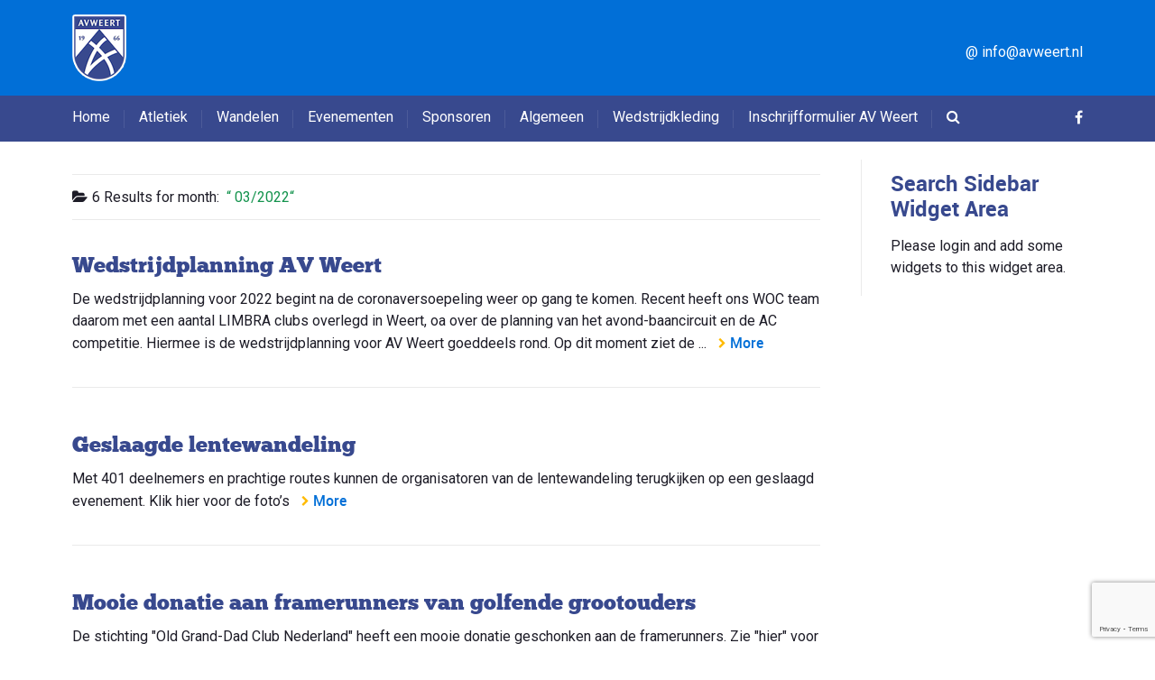

--- FILE ---
content_type: text/html; charset=utf-8
request_url: https://www.google.com/recaptcha/api2/anchor?ar=1&k=6LdLWBoiAAAAAAW1GnrQnkrdR4dX8GwTqOuSBu_z&co=aHR0cHM6Ly9hdndlZXJ0Lm5sOjQ0Mw..&hl=en&v=PoyoqOPhxBO7pBk68S4YbpHZ&size=invisible&anchor-ms=20000&execute-ms=30000&cb=iwmbw7x1daef
body_size: 48694
content:
<!DOCTYPE HTML><html dir="ltr" lang="en"><head><meta http-equiv="Content-Type" content="text/html; charset=UTF-8">
<meta http-equiv="X-UA-Compatible" content="IE=edge">
<title>reCAPTCHA</title>
<style type="text/css">
/* cyrillic-ext */
@font-face {
  font-family: 'Roboto';
  font-style: normal;
  font-weight: 400;
  font-stretch: 100%;
  src: url(//fonts.gstatic.com/s/roboto/v48/KFO7CnqEu92Fr1ME7kSn66aGLdTylUAMa3GUBHMdazTgWw.woff2) format('woff2');
  unicode-range: U+0460-052F, U+1C80-1C8A, U+20B4, U+2DE0-2DFF, U+A640-A69F, U+FE2E-FE2F;
}
/* cyrillic */
@font-face {
  font-family: 'Roboto';
  font-style: normal;
  font-weight: 400;
  font-stretch: 100%;
  src: url(//fonts.gstatic.com/s/roboto/v48/KFO7CnqEu92Fr1ME7kSn66aGLdTylUAMa3iUBHMdazTgWw.woff2) format('woff2');
  unicode-range: U+0301, U+0400-045F, U+0490-0491, U+04B0-04B1, U+2116;
}
/* greek-ext */
@font-face {
  font-family: 'Roboto';
  font-style: normal;
  font-weight: 400;
  font-stretch: 100%;
  src: url(//fonts.gstatic.com/s/roboto/v48/KFO7CnqEu92Fr1ME7kSn66aGLdTylUAMa3CUBHMdazTgWw.woff2) format('woff2');
  unicode-range: U+1F00-1FFF;
}
/* greek */
@font-face {
  font-family: 'Roboto';
  font-style: normal;
  font-weight: 400;
  font-stretch: 100%;
  src: url(//fonts.gstatic.com/s/roboto/v48/KFO7CnqEu92Fr1ME7kSn66aGLdTylUAMa3-UBHMdazTgWw.woff2) format('woff2');
  unicode-range: U+0370-0377, U+037A-037F, U+0384-038A, U+038C, U+038E-03A1, U+03A3-03FF;
}
/* math */
@font-face {
  font-family: 'Roboto';
  font-style: normal;
  font-weight: 400;
  font-stretch: 100%;
  src: url(//fonts.gstatic.com/s/roboto/v48/KFO7CnqEu92Fr1ME7kSn66aGLdTylUAMawCUBHMdazTgWw.woff2) format('woff2');
  unicode-range: U+0302-0303, U+0305, U+0307-0308, U+0310, U+0312, U+0315, U+031A, U+0326-0327, U+032C, U+032F-0330, U+0332-0333, U+0338, U+033A, U+0346, U+034D, U+0391-03A1, U+03A3-03A9, U+03B1-03C9, U+03D1, U+03D5-03D6, U+03F0-03F1, U+03F4-03F5, U+2016-2017, U+2034-2038, U+203C, U+2040, U+2043, U+2047, U+2050, U+2057, U+205F, U+2070-2071, U+2074-208E, U+2090-209C, U+20D0-20DC, U+20E1, U+20E5-20EF, U+2100-2112, U+2114-2115, U+2117-2121, U+2123-214F, U+2190, U+2192, U+2194-21AE, U+21B0-21E5, U+21F1-21F2, U+21F4-2211, U+2213-2214, U+2216-22FF, U+2308-230B, U+2310, U+2319, U+231C-2321, U+2336-237A, U+237C, U+2395, U+239B-23B7, U+23D0, U+23DC-23E1, U+2474-2475, U+25AF, U+25B3, U+25B7, U+25BD, U+25C1, U+25CA, U+25CC, U+25FB, U+266D-266F, U+27C0-27FF, U+2900-2AFF, U+2B0E-2B11, U+2B30-2B4C, U+2BFE, U+3030, U+FF5B, U+FF5D, U+1D400-1D7FF, U+1EE00-1EEFF;
}
/* symbols */
@font-face {
  font-family: 'Roboto';
  font-style: normal;
  font-weight: 400;
  font-stretch: 100%;
  src: url(//fonts.gstatic.com/s/roboto/v48/KFO7CnqEu92Fr1ME7kSn66aGLdTylUAMaxKUBHMdazTgWw.woff2) format('woff2');
  unicode-range: U+0001-000C, U+000E-001F, U+007F-009F, U+20DD-20E0, U+20E2-20E4, U+2150-218F, U+2190, U+2192, U+2194-2199, U+21AF, U+21E6-21F0, U+21F3, U+2218-2219, U+2299, U+22C4-22C6, U+2300-243F, U+2440-244A, U+2460-24FF, U+25A0-27BF, U+2800-28FF, U+2921-2922, U+2981, U+29BF, U+29EB, U+2B00-2BFF, U+4DC0-4DFF, U+FFF9-FFFB, U+10140-1018E, U+10190-1019C, U+101A0, U+101D0-101FD, U+102E0-102FB, U+10E60-10E7E, U+1D2C0-1D2D3, U+1D2E0-1D37F, U+1F000-1F0FF, U+1F100-1F1AD, U+1F1E6-1F1FF, U+1F30D-1F30F, U+1F315, U+1F31C, U+1F31E, U+1F320-1F32C, U+1F336, U+1F378, U+1F37D, U+1F382, U+1F393-1F39F, U+1F3A7-1F3A8, U+1F3AC-1F3AF, U+1F3C2, U+1F3C4-1F3C6, U+1F3CA-1F3CE, U+1F3D4-1F3E0, U+1F3ED, U+1F3F1-1F3F3, U+1F3F5-1F3F7, U+1F408, U+1F415, U+1F41F, U+1F426, U+1F43F, U+1F441-1F442, U+1F444, U+1F446-1F449, U+1F44C-1F44E, U+1F453, U+1F46A, U+1F47D, U+1F4A3, U+1F4B0, U+1F4B3, U+1F4B9, U+1F4BB, U+1F4BF, U+1F4C8-1F4CB, U+1F4D6, U+1F4DA, U+1F4DF, U+1F4E3-1F4E6, U+1F4EA-1F4ED, U+1F4F7, U+1F4F9-1F4FB, U+1F4FD-1F4FE, U+1F503, U+1F507-1F50B, U+1F50D, U+1F512-1F513, U+1F53E-1F54A, U+1F54F-1F5FA, U+1F610, U+1F650-1F67F, U+1F687, U+1F68D, U+1F691, U+1F694, U+1F698, U+1F6AD, U+1F6B2, U+1F6B9-1F6BA, U+1F6BC, U+1F6C6-1F6CF, U+1F6D3-1F6D7, U+1F6E0-1F6EA, U+1F6F0-1F6F3, U+1F6F7-1F6FC, U+1F700-1F7FF, U+1F800-1F80B, U+1F810-1F847, U+1F850-1F859, U+1F860-1F887, U+1F890-1F8AD, U+1F8B0-1F8BB, U+1F8C0-1F8C1, U+1F900-1F90B, U+1F93B, U+1F946, U+1F984, U+1F996, U+1F9E9, U+1FA00-1FA6F, U+1FA70-1FA7C, U+1FA80-1FA89, U+1FA8F-1FAC6, U+1FACE-1FADC, U+1FADF-1FAE9, U+1FAF0-1FAF8, U+1FB00-1FBFF;
}
/* vietnamese */
@font-face {
  font-family: 'Roboto';
  font-style: normal;
  font-weight: 400;
  font-stretch: 100%;
  src: url(//fonts.gstatic.com/s/roboto/v48/KFO7CnqEu92Fr1ME7kSn66aGLdTylUAMa3OUBHMdazTgWw.woff2) format('woff2');
  unicode-range: U+0102-0103, U+0110-0111, U+0128-0129, U+0168-0169, U+01A0-01A1, U+01AF-01B0, U+0300-0301, U+0303-0304, U+0308-0309, U+0323, U+0329, U+1EA0-1EF9, U+20AB;
}
/* latin-ext */
@font-face {
  font-family: 'Roboto';
  font-style: normal;
  font-weight: 400;
  font-stretch: 100%;
  src: url(//fonts.gstatic.com/s/roboto/v48/KFO7CnqEu92Fr1ME7kSn66aGLdTylUAMa3KUBHMdazTgWw.woff2) format('woff2');
  unicode-range: U+0100-02BA, U+02BD-02C5, U+02C7-02CC, U+02CE-02D7, U+02DD-02FF, U+0304, U+0308, U+0329, U+1D00-1DBF, U+1E00-1E9F, U+1EF2-1EFF, U+2020, U+20A0-20AB, U+20AD-20C0, U+2113, U+2C60-2C7F, U+A720-A7FF;
}
/* latin */
@font-face {
  font-family: 'Roboto';
  font-style: normal;
  font-weight: 400;
  font-stretch: 100%;
  src: url(//fonts.gstatic.com/s/roboto/v48/KFO7CnqEu92Fr1ME7kSn66aGLdTylUAMa3yUBHMdazQ.woff2) format('woff2');
  unicode-range: U+0000-00FF, U+0131, U+0152-0153, U+02BB-02BC, U+02C6, U+02DA, U+02DC, U+0304, U+0308, U+0329, U+2000-206F, U+20AC, U+2122, U+2191, U+2193, U+2212, U+2215, U+FEFF, U+FFFD;
}
/* cyrillic-ext */
@font-face {
  font-family: 'Roboto';
  font-style: normal;
  font-weight: 500;
  font-stretch: 100%;
  src: url(//fonts.gstatic.com/s/roboto/v48/KFO7CnqEu92Fr1ME7kSn66aGLdTylUAMa3GUBHMdazTgWw.woff2) format('woff2');
  unicode-range: U+0460-052F, U+1C80-1C8A, U+20B4, U+2DE0-2DFF, U+A640-A69F, U+FE2E-FE2F;
}
/* cyrillic */
@font-face {
  font-family: 'Roboto';
  font-style: normal;
  font-weight: 500;
  font-stretch: 100%;
  src: url(//fonts.gstatic.com/s/roboto/v48/KFO7CnqEu92Fr1ME7kSn66aGLdTylUAMa3iUBHMdazTgWw.woff2) format('woff2');
  unicode-range: U+0301, U+0400-045F, U+0490-0491, U+04B0-04B1, U+2116;
}
/* greek-ext */
@font-face {
  font-family: 'Roboto';
  font-style: normal;
  font-weight: 500;
  font-stretch: 100%;
  src: url(//fonts.gstatic.com/s/roboto/v48/KFO7CnqEu92Fr1ME7kSn66aGLdTylUAMa3CUBHMdazTgWw.woff2) format('woff2');
  unicode-range: U+1F00-1FFF;
}
/* greek */
@font-face {
  font-family: 'Roboto';
  font-style: normal;
  font-weight: 500;
  font-stretch: 100%;
  src: url(//fonts.gstatic.com/s/roboto/v48/KFO7CnqEu92Fr1ME7kSn66aGLdTylUAMa3-UBHMdazTgWw.woff2) format('woff2');
  unicode-range: U+0370-0377, U+037A-037F, U+0384-038A, U+038C, U+038E-03A1, U+03A3-03FF;
}
/* math */
@font-face {
  font-family: 'Roboto';
  font-style: normal;
  font-weight: 500;
  font-stretch: 100%;
  src: url(//fonts.gstatic.com/s/roboto/v48/KFO7CnqEu92Fr1ME7kSn66aGLdTylUAMawCUBHMdazTgWw.woff2) format('woff2');
  unicode-range: U+0302-0303, U+0305, U+0307-0308, U+0310, U+0312, U+0315, U+031A, U+0326-0327, U+032C, U+032F-0330, U+0332-0333, U+0338, U+033A, U+0346, U+034D, U+0391-03A1, U+03A3-03A9, U+03B1-03C9, U+03D1, U+03D5-03D6, U+03F0-03F1, U+03F4-03F5, U+2016-2017, U+2034-2038, U+203C, U+2040, U+2043, U+2047, U+2050, U+2057, U+205F, U+2070-2071, U+2074-208E, U+2090-209C, U+20D0-20DC, U+20E1, U+20E5-20EF, U+2100-2112, U+2114-2115, U+2117-2121, U+2123-214F, U+2190, U+2192, U+2194-21AE, U+21B0-21E5, U+21F1-21F2, U+21F4-2211, U+2213-2214, U+2216-22FF, U+2308-230B, U+2310, U+2319, U+231C-2321, U+2336-237A, U+237C, U+2395, U+239B-23B7, U+23D0, U+23DC-23E1, U+2474-2475, U+25AF, U+25B3, U+25B7, U+25BD, U+25C1, U+25CA, U+25CC, U+25FB, U+266D-266F, U+27C0-27FF, U+2900-2AFF, U+2B0E-2B11, U+2B30-2B4C, U+2BFE, U+3030, U+FF5B, U+FF5D, U+1D400-1D7FF, U+1EE00-1EEFF;
}
/* symbols */
@font-face {
  font-family: 'Roboto';
  font-style: normal;
  font-weight: 500;
  font-stretch: 100%;
  src: url(//fonts.gstatic.com/s/roboto/v48/KFO7CnqEu92Fr1ME7kSn66aGLdTylUAMaxKUBHMdazTgWw.woff2) format('woff2');
  unicode-range: U+0001-000C, U+000E-001F, U+007F-009F, U+20DD-20E0, U+20E2-20E4, U+2150-218F, U+2190, U+2192, U+2194-2199, U+21AF, U+21E6-21F0, U+21F3, U+2218-2219, U+2299, U+22C4-22C6, U+2300-243F, U+2440-244A, U+2460-24FF, U+25A0-27BF, U+2800-28FF, U+2921-2922, U+2981, U+29BF, U+29EB, U+2B00-2BFF, U+4DC0-4DFF, U+FFF9-FFFB, U+10140-1018E, U+10190-1019C, U+101A0, U+101D0-101FD, U+102E0-102FB, U+10E60-10E7E, U+1D2C0-1D2D3, U+1D2E0-1D37F, U+1F000-1F0FF, U+1F100-1F1AD, U+1F1E6-1F1FF, U+1F30D-1F30F, U+1F315, U+1F31C, U+1F31E, U+1F320-1F32C, U+1F336, U+1F378, U+1F37D, U+1F382, U+1F393-1F39F, U+1F3A7-1F3A8, U+1F3AC-1F3AF, U+1F3C2, U+1F3C4-1F3C6, U+1F3CA-1F3CE, U+1F3D4-1F3E0, U+1F3ED, U+1F3F1-1F3F3, U+1F3F5-1F3F7, U+1F408, U+1F415, U+1F41F, U+1F426, U+1F43F, U+1F441-1F442, U+1F444, U+1F446-1F449, U+1F44C-1F44E, U+1F453, U+1F46A, U+1F47D, U+1F4A3, U+1F4B0, U+1F4B3, U+1F4B9, U+1F4BB, U+1F4BF, U+1F4C8-1F4CB, U+1F4D6, U+1F4DA, U+1F4DF, U+1F4E3-1F4E6, U+1F4EA-1F4ED, U+1F4F7, U+1F4F9-1F4FB, U+1F4FD-1F4FE, U+1F503, U+1F507-1F50B, U+1F50D, U+1F512-1F513, U+1F53E-1F54A, U+1F54F-1F5FA, U+1F610, U+1F650-1F67F, U+1F687, U+1F68D, U+1F691, U+1F694, U+1F698, U+1F6AD, U+1F6B2, U+1F6B9-1F6BA, U+1F6BC, U+1F6C6-1F6CF, U+1F6D3-1F6D7, U+1F6E0-1F6EA, U+1F6F0-1F6F3, U+1F6F7-1F6FC, U+1F700-1F7FF, U+1F800-1F80B, U+1F810-1F847, U+1F850-1F859, U+1F860-1F887, U+1F890-1F8AD, U+1F8B0-1F8BB, U+1F8C0-1F8C1, U+1F900-1F90B, U+1F93B, U+1F946, U+1F984, U+1F996, U+1F9E9, U+1FA00-1FA6F, U+1FA70-1FA7C, U+1FA80-1FA89, U+1FA8F-1FAC6, U+1FACE-1FADC, U+1FADF-1FAE9, U+1FAF0-1FAF8, U+1FB00-1FBFF;
}
/* vietnamese */
@font-face {
  font-family: 'Roboto';
  font-style: normal;
  font-weight: 500;
  font-stretch: 100%;
  src: url(//fonts.gstatic.com/s/roboto/v48/KFO7CnqEu92Fr1ME7kSn66aGLdTylUAMa3OUBHMdazTgWw.woff2) format('woff2');
  unicode-range: U+0102-0103, U+0110-0111, U+0128-0129, U+0168-0169, U+01A0-01A1, U+01AF-01B0, U+0300-0301, U+0303-0304, U+0308-0309, U+0323, U+0329, U+1EA0-1EF9, U+20AB;
}
/* latin-ext */
@font-face {
  font-family: 'Roboto';
  font-style: normal;
  font-weight: 500;
  font-stretch: 100%;
  src: url(//fonts.gstatic.com/s/roboto/v48/KFO7CnqEu92Fr1ME7kSn66aGLdTylUAMa3KUBHMdazTgWw.woff2) format('woff2');
  unicode-range: U+0100-02BA, U+02BD-02C5, U+02C7-02CC, U+02CE-02D7, U+02DD-02FF, U+0304, U+0308, U+0329, U+1D00-1DBF, U+1E00-1E9F, U+1EF2-1EFF, U+2020, U+20A0-20AB, U+20AD-20C0, U+2113, U+2C60-2C7F, U+A720-A7FF;
}
/* latin */
@font-face {
  font-family: 'Roboto';
  font-style: normal;
  font-weight: 500;
  font-stretch: 100%;
  src: url(//fonts.gstatic.com/s/roboto/v48/KFO7CnqEu92Fr1ME7kSn66aGLdTylUAMa3yUBHMdazQ.woff2) format('woff2');
  unicode-range: U+0000-00FF, U+0131, U+0152-0153, U+02BB-02BC, U+02C6, U+02DA, U+02DC, U+0304, U+0308, U+0329, U+2000-206F, U+20AC, U+2122, U+2191, U+2193, U+2212, U+2215, U+FEFF, U+FFFD;
}
/* cyrillic-ext */
@font-face {
  font-family: 'Roboto';
  font-style: normal;
  font-weight: 900;
  font-stretch: 100%;
  src: url(//fonts.gstatic.com/s/roboto/v48/KFO7CnqEu92Fr1ME7kSn66aGLdTylUAMa3GUBHMdazTgWw.woff2) format('woff2');
  unicode-range: U+0460-052F, U+1C80-1C8A, U+20B4, U+2DE0-2DFF, U+A640-A69F, U+FE2E-FE2F;
}
/* cyrillic */
@font-face {
  font-family: 'Roboto';
  font-style: normal;
  font-weight: 900;
  font-stretch: 100%;
  src: url(//fonts.gstatic.com/s/roboto/v48/KFO7CnqEu92Fr1ME7kSn66aGLdTylUAMa3iUBHMdazTgWw.woff2) format('woff2');
  unicode-range: U+0301, U+0400-045F, U+0490-0491, U+04B0-04B1, U+2116;
}
/* greek-ext */
@font-face {
  font-family: 'Roboto';
  font-style: normal;
  font-weight: 900;
  font-stretch: 100%;
  src: url(//fonts.gstatic.com/s/roboto/v48/KFO7CnqEu92Fr1ME7kSn66aGLdTylUAMa3CUBHMdazTgWw.woff2) format('woff2');
  unicode-range: U+1F00-1FFF;
}
/* greek */
@font-face {
  font-family: 'Roboto';
  font-style: normal;
  font-weight: 900;
  font-stretch: 100%;
  src: url(//fonts.gstatic.com/s/roboto/v48/KFO7CnqEu92Fr1ME7kSn66aGLdTylUAMa3-UBHMdazTgWw.woff2) format('woff2');
  unicode-range: U+0370-0377, U+037A-037F, U+0384-038A, U+038C, U+038E-03A1, U+03A3-03FF;
}
/* math */
@font-face {
  font-family: 'Roboto';
  font-style: normal;
  font-weight: 900;
  font-stretch: 100%;
  src: url(//fonts.gstatic.com/s/roboto/v48/KFO7CnqEu92Fr1ME7kSn66aGLdTylUAMawCUBHMdazTgWw.woff2) format('woff2');
  unicode-range: U+0302-0303, U+0305, U+0307-0308, U+0310, U+0312, U+0315, U+031A, U+0326-0327, U+032C, U+032F-0330, U+0332-0333, U+0338, U+033A, U+0346, U+034D, U+0391-03A1, U+03A3-03A9, U+03B1-03C9, U+03D1, U+03D5-03D6, U+03F0-03F1, U+03F4-03F5, U+2016-2017, U+2034-2038, U+203C, U+2040, U+2043, U+2047, U+2050, U+2057, U+205F, U+2070-2071, U+2074-208E, U+2090-209C, U+20D0-20DC, U+20E1, U+20E5-20EF, U+2100-2112, U+2114-2115, U+2117-2121, U+2123-214F, U+2190, U+2192, U+2194-21AE, U+21B0-21E5, U+21F1-21F2, U+21F4-2211, U+2213-2214, U+2216-22FF, U+2308-230B, U+2310, U+2319, U+231C-2321, U+2336-237A, U+237C, U+2395, U+239B-23B7, U+23D0, U+23DC-23E1, U+2474-2475, U+25AF, U+25B3, U+25B7, U+25BD, U+25C1, U+25CA, U+25CC, U+25FB, U+266D-266F, U+27C0-27FF, U+2900-2AFF, U+2B0E-2B11, U+2B30-2B4C, U+2BFE, U+3030, U+FF5B, U+FF5D, U+1D400-1D7FF, U+1EE00-1EEFF;
}
/* symbols */
@font-face {
  font-family: 'Roboto';
  font-style: normal;
  font-weight: 900;
  font-stretch: 100%;
  src: url(//fonts.gstatic.com/s/roboto/v48/KFO7CnqEu92Fr1ME7kSn66aGLdTylUAMaxKUBHMdazTgWw.woff2) format('woff2');
  unicode-range: U+0001-000C, U+000E-001F, U+007F-009F, U+20DD-20E0, U+20E2-20E4, U+2150-218F, U+2190, U+2192, U+2194-2199, U+21AF, U+21E6-21F0, U+21F3, U+2218-2219, U+2299, U+22C4-22C6, U+2300-243F, U+2440-244A, U+2460-24FF, U+25A0-27BF, U+2800-28FF, U+2921-2922, U+2981, U+29BF, U+29EB, U+2B00-2BFF, U+4DC0-4DFF, U+FFF9-FFFB, U+10140-1018E, U+10190-1019C, U+101A0, U+101D0-101FD, U+102E0-102FB, U+10E60-10E7E, U+1D2C0-1D2D3, U+1D2E0-1D37F, U+1F000-1F0FF, U+1F100-1F1AD, U+1F1E6-1F1FF, U+1F30D-1F30F, U+1F315, U+1F31C, U+1F31E, U+1F320-1F32C, U+1F336, U+1F378, U+1F37D, U+1F382, U+1F393-1F39F, U+1F3A7-1F3A8, U+1F3AC-1F3AF, U+1F3C2, U+1F3C4-1F3C6, U+1F3CA-1F3CE, U+1F3D4-1F3E0, U+1F3ED, U+1F3F1-1F3F3, U+1F3F5-1F3F7, U+1F408, U+1F415, U+1F41F, U+1F426, U+1F43F, U+1F441-1F442, U+1F444, U+1F446-1F449, U+1F44C-1F44E, U+1F453, U+1F46A, U+1F47D, U+1F4A3, U+1F4B0, U+1F4B3, U+1F4B9, U+1F4BB, U+1F4BF, U+1F4C8-1F4CB, U+1F4D6, U+1F4DA, U+1F4DF, U+1F4E3-1F4E6, U+1F4EA-1F4ED, U+1F4F7, U+1F4F9-1F4FB, U+1F4FD-1F4FE, U+1F503, U+1F507-1F50B, U+1F50D, U+1F512-1F513, U+1F53E-1F54A, U+1F54F-1F5FA, U+1F610, U+1F650-1F67F, U+1F687, U+1F68D, U+1F691, U+1F694, U+1F698, U+1F6AD, U+1F6B2, U+1F6B9-1F6BA, U+1F6BC, U+1F6C6-1F6CF, U+1F6D3-1F6D7, U+1F6E0-1F6EA, U+1F6F0-1F6F3, U+1F6F7-1F6FC, U+1F700-1F7FF, U+1F800-1F80B, U+1F810-1F847, U+1F850-1F859, U+1F860-1F887, U+1F890-1F8AD, U+1F8B0-1F8BB, U+1F8C0-1F8C1, U+1F900-1F90B, U+1F93B, U+1F946, U+1F984, U+1F996, U+1F9E9, U+1FA00-1FA6F, U+1FA70-1FA7C, U+1FA80-1FA89, U+1FA8F-1FAC6, U+1FACE-1FADC, U+1FADF-1FAE9, U+1FAF0-1FAF8, U+1FB00-1FBFF;
}
/* vietnamese */
@font-face {
  font-family: 'Roboto';
  font-style: normal;
  font-weight: 900;
  font-stretch: 100%;
  src: url(//fonts.gstatic.com/s/roboto/v48/KFO7CnqEu92Fr1ME7kSn66aGLdTylUAMa3OUBHMdazTgWw.woff2) format('woff2');
  unicode-range: U+0102-0103, U+0110-0111, U+0128-0129, U+0168-0169, U+01A0-01A1, U+01AF-01B0, U+0300-0301, U+0303-0304, U+0308-0309, U+0323, U+0329, U+1EA0-1EF9, U+20AB;
}
/* latin-ext */
@font-face {
  font-family: 'Roboto';
  font-style: normal;
  font-weight: 900;
  font-stretch: 100%;
  src: url(//fonts.gstatic.com/s/roboto/v48/KFO7CnqEu92Fr1ME7kSn66aGLdTylUAMa3KUBHMdazTgWw.woff2) format('woff2');
  unicode-range: U+0100-02BA, U+02BD-02C5, U+02C7-02CC, U+02CE-02D7, U+02DD-02FF, U+0304, U+0308, U+0329, U+1D00-1DBF, U+1E00-1E9F, U+1EF2-1EFF, U+2020, U+20A0-20AB, U+20AD-20C0, U+2113, U+2C60-2C7F, U+A720-A7FF;
}
/* latin */
@font-face {
  font-family: 'Roboto';
  font-style: normal;
  font-weight: 900;
  font-stretch: 100%;
  src: url(//fonts.gstatic.com/s/roboto/v48/KFO7CnqEu92Fr1ME7kSn66aGLdTylUAMa3yUBHMdazQ.woff2) format('woff2');
  unicode-range: U+0000-00FF, U+0131, U+0152-0153, U+02BB-02BC, U+02C6, U+02DA, U+02DC, U+0304, U+0308, U+0329, U+2000-206F, U+20AC, U+2122, U+2191, U+2193, U+2212, U+2215, U+FEFF, U+FFFD;
}

</style>
<link rel="stylesheet" type="text/css" href="https://www.gstatic.com/recaptcha/releases/PoyoqOPhxBO7pBk68S4YbpHZ/styles__ltr.css">
<script nonce="onPBYWxHrTi03Wzs8zmI4g" type="text/javascript">window['__recaptcha_api'] = 'https://www.google.com/recaptcha/api2/';</script>
<script type="text/javascript" src="https://www.gstatic.com/recaptcha/releases/PoyoqOPhxBO7pBk68S4YbpHZ/recaptcha__en.js" nonce="onPBYWxHrTi03Wzs8zmI4g">
      
    </script></head>
<body><div id="rc-anchor-alert" class="rc-anchor-alert"></div>
<input type="hidden" id="recaptcha-token" value="[base64]">
<script type="text/javascript" nonce="onPBYWxHrTi03Wzs8zmI4g">
      recaptcha.anchor.Main.init("[\x22ainput\x22,[\x22bgdata\x22,\x22\x22,\[base64]/[base64]/[base64]/[base64]/[base64]/[base64]/[base64]/[base64]/[base64]/[base64]\\u003d\x22,\[base64]\\u003d\x22,\[base64]/wqtMw4JBMRkuw6/Dm8KEUjPDhSguwq/[base64]/Dl8KlBsKqwq95w7pBw7PCkULCvUsDMTDDjsKedcKUw6Quw5vDo1TDg1caw6bCvHDCscOUOFI9MhJKZUbDk3FCwrDDl2XDvcOaw6rDpDfDsMOmasKAwoDCmcOFGcOsNTPDvgAydcOIQlzDp8ObXcKcH8K+w5HCnMKZwqEewoTCrG/Coix5RWVcfXTDj1nDrcOfc8OQw6/CscKUwqXChMOnwptrWVA/[base64]/DrmgPw67CgMOXw50pwp3DqsOFbloNw5FEwqVfT8KlOnTCr3nDqsKxQlFSEW/DnMKncC3CimsTw7wdw7oVFzUvMEHCqsK5cELCicKlR8KMUcOlwqZeTcKeX1Idw5HDoUzDuhwOw58BVQhtw7VzwojDrVHDiT8yIFV7w4HDn8KTw6ErwokmP8KCwpc/wpzCrMOCw6vDlibDpsOYw6bCr3YSOjXCo8OCw7dmcsOrw6xOw73CoSR7w5FNQ1xLKMOLwoRVwpDCt8Kuw4R+f8K2N8OLecKXBmxPw70Jw5/CnMOjw5/CsU7Chnh4aFEmw5rCnTgHw79bKMKvwrB+dMOsKRdnTEAlYcKEwrrChBILOMKZwqxtWsOeDcKkwpDDk1w8w4/CvsKXwo1ww50mccOXwpzCriDCncKZwqjDrsOOUsKWUDfDiSjCgCPDhcKhwqXCs8Oxw79iwrs+w4PDpVDCtMO/woLCm17DrcKYO04EwqMLw4phbcKpwrYvRsKKw6TDgRDDjHfDsgw5w4NNwqrDvRrDn8Kfb8OawpbCr8KWw6UsNgTDgjNcwp96wqsGw51Bw4xKCsKWNRrCtcO/w6nClcKMY05xwpVrWzt8w4PDiGzCnCIeaMO5DHHDgHPDocK6wp7DhzgKwp7CosKEw4cSWcKUwonDuzjDnnrDkxgRwoTDijPDu3cgWsOOOMKOwr/[base64]/[base64]/CucKUVcK2w7Bqw4XCljxiwq4nK2fDjQtMw4IKHC5DQl7CisK/wrjDhMOWfjNqwpfCqFQce8OCBld8w4l1wpHCnU7DpnHDo0/DocOHwpk8wqpXwoXCt8K9XMOJej7CncKbwqkdw6FHw7lXwroVw4Qxwrtpw5o+cltYw6IgBmgTAwzCr2IXw4jDlsK5w5HCucKfScO6bMOQw65Dwqh4cGDDljxIby8dw5XDjhcywr/[base64]/CuwHDoMKsw7jCpBkBS8KHdmM7YcOQY8OIwrHCncOlwp0mw4jCpMOLfWnDpGFuwq7DqlRWUcK2wrlYwozCig3CqHJgXwgSw4PDgcOtw7lmwpU1w7/DusKaImzDssK2wrITwoMJPcO7VSDCncOVwprDt8O3wo7Dr0YMw5PDvzcVwpYsdCrCisO+LQNiVgwpE8O+ZsOEKHROMcKYw6rDmUNUwo0KNWXDr0Zww47CrmbDm8KoMTphw67ChVdswqDDoCdte1/DpBPChxbClMOQwqbDqcO7SGPDrCvDvMOADxtdw4/[base64]/DqMKow5URJ8K9w5PCnWjDj8OPFVvDrMOrwph/aTFxTsK1IXM9w6t3Q8OUwrbCjsKmA8KUw5DDgsK3wrfCjxN1w5VywpgDw7TDusO7XUvCiVbCo8KKVjwWwqZ6wohjFMKtWhwjw4HChcObwqQqN1srZcKnbcKYVMK/YRI7w7Rqw5F5T8OwWMOWIsOMT8O7w6t1w6/Cs8K8w6XCsks9MsOJw54lw53CtMKXwo0VwopNcHdld8Oww640w5wPVQrDkGDDrMOnGjfDkcOUwprChTvDogBJeCsuAFXCiWPCtcOyWR9Gw67DlsK/[base64]/[base64]/wojDp3bCpUJoBCJxajdew4RxD8Oewol6wojDhysPIHrCq1sLw6c7wqdiw6bDuRvCgn0+w5PCtnZhwqvDtR/Du3NqwoJew50iw6BJWG/CtcKFIMOgwoTClcOIwoMFwoFINSEGdx5WdmnCtQEmd8O8w7bCtg98EBTDhXEQHcOvw7zDssKKZcORw6hNw7UmwoLCgh9nwpdHJxw2fiZMOcOiCsOPw7BZwqbDscK6wpdQDcK5wp1ADsOrwpErOCs/wolhw7PCgcO5LcOmwprCo8O7w4bCu8OReF0IKjjCkxVZNsKXwrrDpirDrwLDshrCqMOTwqtwEgLDrmrDlMKwaMOcw60jw6oNwqbClsOGwop1aDvCjghfcD8bwojCisOiV8OqwpXCqgVcwqsIQxzDl8OkAsK+MMKoOcK7w7fChGF5w4/CisKWw6lhwqLCqR7DqMKYKsOew6lowpDCvzHCmRRde03DgMK3w5dmdm3CgH/[base64]/Dg8KzDE3DucKKw7TCmkXDhcKXwrEpKMOQw6VaeQTDnsKLwoHDmhPCvgDDvsOKCFfCk8O+ZiXDqcK5w4sQwpHChyVAwqXCpF7DvTfDnsORw77Dj2cjw6TCu8KuwoLDtEnClMKdw43DgsO7d8KzeSNEHcOjaFVHPHJ4w5xzw6jDtx3DjGTDo8KIJTrDtknCtcOmJ8KBwo/CmsOyw7EKw5jDp1HCim0/UX47w5TDoiXDp8OJw7zCm8KOUMOQw7cDOgBpwromB3V/DiUJOsO+ITPDtcK8QDUvwq84w77DhcKxc8KybzbCkBZUw6cOClrDr3s1dMO/woXDomvCnHpBesO2Lw5fw5PCkFIGw6lpV8KywobDnMOhLMOmwp/CknzCoTN8w4l6woLDusKrwrBlF8KBw5bDk8KSw581JcKIDsO4LQPDpD7Cq8Kewq9CY8OvGMKVw4UoE8KGw7/[base64]/w79Kwq5UI8KSWcKrTk96w5gQw6TCtsKnZSnDusKIwrnDpnd8A8ObeDAdJMKIHzrClMO1VcKBY8K5c1fChiLCl8K9Zg4xSApSwrMydCtqw7bCnC7CnDHDkw/CnwR0JMO7HW0jw6NzwojDuMKvw4jDnsKqcD9Uwq7DsStUw7Mlezt/Rj/[base64]/[base64]/Ct8OeTsO5eEnDmFYfWRt6VsOYY8OYwpMHFsKPwrLCngBDw6vCoMObwqHDj8KOwqfCkMORbcKXfcOUw6d1AcKsw4tULsOvw5bCpcKPfMOJwpIuFcK1wow+wpHCi8KSVMOTJ1vCsSELZMKAw6sqwr0xw5NAw792wo/DnSpVesKEGMOPwqErwojDkMOzMcKSTQLDpcKPwpbCusKxwr4wBMKGw6nDhTwoHcKlwpYJSWZkXMOew5VuGhF0wr0kwp8pwqnDvMKswo9Lw4l9w5zCuC5Od8O/w7HDjMKAw4DDiVfCh8KFJhcvw5UwacKkw4l9PQrCikPCoHQywrvDoHrDolPCjsKbcsO4w6JXwqDCgwrDo03DtsO/FwDDosKzbcKEw6/CmXVpeynCuMO2bUPDvUtjw73CocKPcmHDisOiwrsQwo4pD8K+DMKDenTCoFDDmj4Xw7lyfjPCiMKUw5DCucOHw7zCh8Kdw69ywqlqwqrCtsKwwpPCq8OxwoYOw7nCmgjCjUZ4w5DDksKPwqLDgsOtwq/Do8KpBU/ClsKwdWM7NcKmBcO4BE/CisKyw6oFw7fCn8ORwrfDuhRGDMKjH8K4wpTCg8KnKTHCkBZew4nDl8KzwqnDjcKiwpYgw7sgwp/DgsOAw4DCkMKCPMKHaxLDtsKfK8KiU33DmcKSDHjCtsOGYUjCncKzbMOIUMOMwrQuw6kSw7lJw6bDrzvCvMOES8Ksw5/[base64]/DgGFYw4xWwpbCrinCj8Kxw4w1V20HC8OBw5nCmsO0wrXDu8OIwoHDpWkpd8OMw5xSw7XCs8KMF0NQwonDqWgyR8K9w7/CvcOfEsO+wrcWMMOTDMO1XGpTw5JXKcOaw6HDmg7CisOAejoldCQWw5nCpTxvw7DDrwBeccKQwo1YFcO7w5TDqA/DjMOiwqrDqEl8KDLDicKBO0PClkRyDwLDqcOhwqPDj8Otwq3CjBXCusK1NwLDo8K6w4k2w5XDq0hRw6k4QMKdRsK1wpbDmsKCZx5Aw5PDmFUUWiAhZcOYw4EQdsODwqbDmk/CniwvccO0QETCj8OdwqnCtcKBwr/DuBhCQTxxcAc9RcKjw6phH1zDrMKNE8KiWDnCjCDCkjrCj8Onw4HCpDXDrMK5wpbChsObPcOSF8OBMGnCiW4ubcKjwpPDl8KswoTDpMKWw790wpNQw57DjcK0esK/wrnCpmXCusKoeEnDncOUwrA3PwbCrsKKHcOzDcKzw7jCp8K9QhXCpFzCmsKDw5YDwrpBw5BnVGp4Ozttw4DCiQDDny1fZW9gw4kzfyg/PcK/[base64]/DkDQkwpBQHcKjwqk3w4RqC8OyZWfCrQ5DYsKAwpfCjMOLwqnCi8Olw7FAUhrCqsOqwprDgR5hfMKEw4hjQsOHw4MXeMOXw4TDuTNCw5hzwqjCqi8DU8ONwrPDi8OWc8KQwpDDusKhcsO4wrbCujR1d08BFArDvMOpwq1HMMO/Az9qw6rDrU7DuArCvX0UbMKTw4sdA8Krwo8MwrDDo8O/Bz/Dp8KyWDjCnW/[base64]/DtnHCqStPJg3Cu8OjwqwPRipxw7bCiFgbwo/Ct8KwasOywp4TwoFUwrpTwrNxwqbDmw3CnmXDlh3DgjTCsQldIcOBBcKvcETDiAHDsAU+D8KZwqXCgMKOw40UdsONW8OOwp3CkMKbLnPDmMOswpYVwr9tw7DCvMKybWbDmMOiTcKrw7zCksOOw7kow6M9WnfDksK4U27Cqi/CoUYZZGRIXcOJwrbCogtna07DvcKlUsKIAMOxSwgedxluNB7Dk2zDr8Kqwo/Ci8Krw6U4w4vDkQbDujHCsy/[base64]/LGhuwp3ChcKQwo9+w5pHw7HDvMKGwqMKw5U8wpvCkCXCpGHDncKfwrXDkmLCo0LCj8KGwoZ2wr8dw4NKNcOIwqDDggQiYMKGw7E2SMO4ZMOLa8Kocg8sFMKoDcOaM20hDFlpw4N2w6fDqWt9QcKkHF8Bwo0qG2PCpRvDsMOCwqYpwo3Ck8KtwpjDnm/Dh0Z/[base64]/[base64]/DisKowpd3E8KGw7cLc2DDriRbEE1dwqTCjMKdSXwCw7/Dt8Kuw4fCr8OTI8Kww4/DmcOnw6hmw53Cs8Oww6IIwqjCqMO3w4TCgz5Xw43DqEvDl8KONk7CuwHDhjHClTxELsKCPFXDuQ9gw5lzw4Z9wpTDsX8dwpl7wrjDhMKJw6QbwoLDr8KVAzZrLMKJd8OYOsKvwrjChBDCmwXCmi01wpXCsAjDtkwVUMKpw7jCocKDw47CqMObw4nCgcOZasKLw7TDgQ/CsA7DnMKLRMKxJMOTIBJlwqXDr0/DgMKJM8O7bcKOYR0EQ8O2asOKeU3DsSpCXMKYw4TDtsO+w5HCnnRGw456w6wHw79YwrPDjxLDhitLw7fClB/CjcOSIhAGw6ECw6Q/[base64]/FsOcwqYfG2dfVzNuw4xKwqZxKmZ3UMKswoF9wqUoTVVKCBJ8MhvClcO3IHsBwp/CqsK1DcKAGwfCnCXCtEksVQTCu8KZRMKjDcOHwq/DtR3DqChvw5bDkQXDo8Kkw6kcdcOcw61qwp83wpnDgMOvw6nDkMOFM8KyACE/RMK/LWtYYcKXw5TCiQLClcO7w6LDjcO7EmfChhQ2T8OEOwjCscOeFMOXa0bCvMOte8OYPsK6wqHDhCsNw5kTwrXDt8O8w5ZdRgfDusOXw4krUTR0w5hNMcOMPU7Dn8O8S0BDw47Cp04wMsOcZkfDqMOWwo/CtRzCrXLCgsOWw5LChWYiZcK3LGDCv0zDuMKaw5J6wpnCuMOcwqovMWrDpipAw70GPsOHN1Jpe8Oowr1YYcOZwofDkMO2K2bCgMKpw6HCuDjDhcOCw6TDisK1wo1pwo1/SxlNw6/Cpldzc8K7w5PCtsKxScO/w6nDjcKuw5V1T059F8KlNMOEwoATP8KXH8OJC8Kpw7PDn3TCvVjDt8K5wo/CnsK7woNyVMO3wonDsWgDBRLCjiU7w54WwoU6wp7CrVPCs8Oqw6/Dl3tuwo7Dv8OfGCfCs8Otw5xJwrTCtQZ9w5RnwpkCw7V1w6HDrcO2SsOjwqQfwrFiMcOuLMOjUBrCp3nDscOzcsKue8KxwpJww4JvEsO8w6omwo8Ow4k2BsODw7rCuMO5BAsAw701wo7Dq8O2BsO/wqLCuMK1wp9DwoHDisKBw6/DrMO6CQYEw7dQw6UDABNCw7txN8OTIMOSw5pywo93wrzCs8KLw7wDBcKSwrPCnsOJOVjDkcOoSHVkw5pcBm/Cj8OtFcOTwofDl8KBw6bDhwgpw6HCvcKPwqQ3w4TCoHzCp8Ojwo/DkcOZwoFNHSvCvjNBTsOOA8OtesKsFsOMbMONw4F4VwPDmcK8UsOVATJHDcOMw6ANw4LCscKDwr4/[base64]/CSN+w7pwE3oUwq/Dkj/Ci8KYGsKQT3MEe8ORwp/CkgTCmsKnZsKgwoLCgX/[base64]/Cr0rClT8Bw4nDssODWg4zVGXCmQsaKVLDjsObakHDiwrDl1/Cg3ITw6BjXzHCj8OZGcKCw5LClMK4w5XCl0ciK8KqXGHDr8KgwqjCki7CmwbCh8O/YcOiSMKAw7sHwpfCtx1mA3djw5RYwpJzKDd/fl4jw4wSw6pjw53DgnoTC2zDmsKIw6RIwoodw4nCuMKLwpDDi8K6csOXUCF6w6lfwr0Nw44Hw54hwqPDsCPChkzClMOSw7E2HWRFworDlMKVS8Ojal84woAdOSFSTcOEeTweR8OnAcOsw5LDj8KoX2zDlMO/[base64]/[base64]/CuzZQwqTDj1XCkMOmworCoXxnbcKnW8KDw69xVsKYw70YT8K3wonCp0ddTyYbIHDDqEJPw5NDRWIDKTwcw4t2woXDoRhHH8OsUi7DgR/[base64]/Cry3Ci0HCpD3Ch2jDuGBqw5YtIcO0bFgJw5vDgQN6TmbCnV52wobCkHPDqsKTw6jCogIvw4nCoCYzwr/CucKqwqjDnsKuOEXCncKyKhIdwoQMwol6wqbDrWTCnS/Cg113WsKDw7wWcMKRwoJqVQjDgsOAbx1WC8Ocw7fDqwLCsRkpIVlOw6DCmsO8YMOGw6VIwoNHwpsAw5o8ccK/wrDDmMOTNWXDjsKlwoHCosOLGXHCkMK7wo/ClE/DvGXDjMObZRY6SsK5w61ew7PDvFfCgsObN8KtDBXDsHfCncO1JcKGd2wTw401SMOnwqgABcO9Dh0xwqXCnsKXw6YDwqg7N13Do1M7wr/DgMKbwrXDlcKNwrdtFTzCr8OeCHENworDhcKYAREVLMOGw4zCvRXDg8ODYkEuwozClsKHE8OrS0XCosOcw6bDtMK5wq/Di19+w7M8ZUlVw5lFD2w0KyDDqcOjDz7Ct0XCoxTDvsKaGhTCvsKaNB7Col3CuX9gAsOFwoHCj07Dig0PD1/CszrDk8Kqw6AhBBYbdMOEUMKVw5HCgcOIPFHDvRTDhcO0FsOdwpHDsMKHVULDrFTDoipzwqTCqMOSGsORcyt/[base64]/DkcOBFsKEJyVeS3rDuMKNM1AGT8Kiw7ltB8OIwp/CikcRQ8O5McOtw4TCixDCpsOzwolnOcODwoPDiQRIw5HCrcKzwoppXA9yKcOGdyLDj3ElwrJ7w6XDvyjDmV7CvcK/wpNQwoLDtnHDlcKqw5/ClgLCm8KVcMOWw5QyUVTChcK1TzICwqVgw5PCrMO0w6XDpsOmY8OhwpdfS2HDj8KlUMO8U8OFdcOwwoPDhyjCi8OFw4jCo0pBKU0Aw55/[base64]/[base64]/DuMO/w7DDkhUkwr8vfsKfw6rChm/DmsOYcsKfwr/CpDxgNWnDp8Ozw6jCgE8ObUnCqMKgJMOjw50lw5nDlMKtUAjDlF7Co0DCvsKIwqTCplRXacKXb8OqEMOGwohUwpjDmCPDr8KhwogiI8OzOsOdN8KSX8K3wrpcw7t8woZ0UMO7wqzDisKDw7IKwqTDpMOew6RRwo8Fwr4mw4vDtV5Iw4Y5w4XDocKTw5/CmGjCsFnCjzDDhjnDnMOTwoLDisKpwpZFLwA4HEEqQynCtSzDusKpw7bDucKpHMOxw7dqagvCnEdxbGHDhEFQS8O5MsOzARnCukHDnznCsnXDgyfCgMOQNHZtw6rDj8ObPCXChcKcbsO1wrFBwqXDs8Ouw4PCt8OMw6/[base64]/CgX/CrsKRYsODXMKBIVbChMKJYcOZdMKrL8OLw63DiyXDi3ozacKfwrHCnCTCtRIuwqXDisOfw4DCjsK8NmrCkcK+wpoAw73DqsOzw7jDvhzCjMKzwpLDjgLCh8Kew5XDn0rDpsKZbULCqsK1woPDiGbDgQfDnxo1w7RVTsKNacODwojCmB/CqMOow6pOTMK7wqTCvMOIQX85wq7DkHPDssKKwrl3w6E/PMKzFMKOOMOIWQUTwq9RKsKAwr/DkWnCnBtOwpLCkMK8EcOQw5gwY8KfSDouwptAwpwcfsKfQsKQYsO7BDJGwovDo8O2IGRPaU8MQ2hUcDXDjGUZUcOGVsO4w7rCrsK4PTZVcMObAQoAfcK0w6XDiC0Xwrxte0zDoVJ+bHfDoMOZw5vCpsKHIQvDhlZhJQTCqiTDh8KaEn7Cn1URwpXCh8Kmw6rDmz/Dj2UFw6nCisO/wosVw77CpMO9U8OILMKEw5nCtcOLTW8BCk7DnMOjKcKrw5coIcKoe1XDlsKnLsKaAy7DkX/CmMOUw53Csk7CjMOzF8Ogw4LDvjpTFxnDswQpwpTDrsKpNMOBR8K1LcKyw4bDm0XCj8OCwpPDqMK3M097w4/CpcOuwrXCkzwAHsOzw4nCmT1DwqzDi8Ktw4/[base64]/CuzXDpnjDjnLDimbDllJEwqfClRXDhsKFw5nCjSfCo8Ogbztuw7lfw6knw5bDqsKuTmhlwoQqwphUb8OPfsORAMKwf19rVMKSODTDjsOkQsKrdUFYwpHDmcKuw5bDm8KnAEMpw4AqGjDDgmHDvcO3I8K6wrDDmx/DnsOGw6p8w4wqwqJMw6cSw6/[base64]/TsOUw5nDsy4hwpjCqD1Xw5AqwrA3w5/DgMOhw6LDmV7DsXrCg8OBainDmiXDg8OoMXglw51gw4PDlcOrw6hgAhHCmcOONE1ZKxw7M8OMw6hewrQmczZ0w4MBwrHCgMKWwobDqsO+wp9pQ8Kpw6Fzw4vDhsO0w451XcO1bCDDuMObwosDAMOFw63DgMO0TcKbw4haw51/w5JLwrTDr8KBw64kw6nChlXDgUgpw4TCvEXCvSx7C2PDp17ClsONw5rCkS/DncK+w4HCo2zDjcOmdcOKw4rCk8OwQxBhwojCpsOuXULDm3Z2w7HDsj0Hwqs9clzDnCNJw5s7FwHDtzfDp3LCrlxOJ14NHsOow5JeXMKYHTHDhcOAwpDDrMOtU8O8fsKMwo/DgyTDpsONandew6LDsTrDu8K1OcO4IcOlw4PDh8KGE8Kvw4fCk8OVbMOMw4XCrsKewozCu8OMYDRTwo/Dp1nDsMKYw5kCcsKAw6Z+RcOdLsO2HyrCqsOMHsKsccOqwokmTcKXwqrDnGp4wqEYDCoMK8OwVy7Ck10EPMOEQcOow7DDlSjChx3DhmYFw5XCkWcow7rCjRlpNDvDlsONw6sGw7xxMz3CqTFiwrfCnyUmNFHDscO+w5DDoCBBOsKMw7sjw7/ClMOGwpbCpcOsZ8KYwokyP8KwdcK7aMKHE0QwwqPCtcKAM8O7WwRcAMOWNy7Dr8OPwoonRBvDjE/CjRjCi8Omw6/DmyzCkAjCp8Oqwostw6hfwpEzwpDCgMK+w63ClTJew5Z7b3PDr8KHwqtHf3AlVGRXSk7DnMKoAiwDOysTasKAb8KPFMKtb0zCtcOrNVPDrcKXJMOAw5nDmBxfNxEkwrYPZ8Oxwp/[base64]/[base64]/DmErCr8OQw7jDmirCqsKcWyzDr2PDhTVCQsKQw68hw7Ugw6wXw5V9wpAOQmEuKl9MU8KOw7vDnsO3U2XCuGzCrcObw4V+wpHDkcKuNzHCtGMVU8O+PsKCIA/[base64]/DoToywrPDlzgTEcO8woPDuiNcDCIaw4/DgcOMPSNvM8O4KsKIw7nDvH7DmMOmaMO4wpZlwpTCmcKYwrbCogfDi0/CoMObw5TCn2DCg0bCkMOyw4wew65EwodsVU4MwrjDocOqw7IawrrCisKuTMOdw4x/XsObw6EpBlLCpjlaw45bw40Bw7kkwpnChsO2OQfCiWTDoFfCiSLDnsKjwqLCrcOXfMO6UMOsQVpNw6htwoHCiU3CmMOpEcO7wqN2w6PDmx5NKDrDrBfCmj5wwoDDgjYcLw7DvsK4fkNIw55xaMKdFl/CtjR6BcOqw712w4rDkcKzaBPDl8KIw4NvDsOQd2HDvxJBwr9bw4F8JmgEw6nDncO9w5QlCWVlCB7Cg8Khb8KbZMO5wqxFBCYdwq4Hw6rCjGcGw6/[base64]/ChcKnwoF/aXR8HsKtw6/CoHvDlsOEw4FFw5N+wobDocKgJ1kXd8OjexTCjRfDvsOgw7VEFnrCtcK7ayvDoMKjw4Irw7J9wqlxKFTCrcOnGsKSZcK8UzR3wpTDrRJXHBbCuXxDJsKsKyV6woPCgsKAHnTDhcKiYMKew6/[base64]/U8OpZkJnwrwOw5/DlGIEbAjCgRrCvsKxw4EYXcKswpwrw6Q7w4fDgcKzN3FFwpDCskc4SMKHO8KKMcO1wqTCpVU9YMKnwoPCksOBQRM4woPCqsKMwpsbMMKWw4PCqmYpVVXCuDTDgcOow7gLw6TDqsODwrfDrRDDnX/CmzPCl8OPwrVAwrlkZMKsw7EZTiduacK2fXgzKMKrwo5TwqnCnwvDj1nDuV/[base64]/DjQrChsOsQUjCk37CtVdRFCZ6w5wZQMO/CsK9w5PDlyHCjnDDtXF+aGU+wp19M8O3woA0w4QnWg5IH8O6JgXCh8OeAFsawoXCg27CnFbCngHCjV5Rfk47wqRUw5fDjlnCnl3Dp8K2wphUwrvCmmIlFw5owrfCoHwRKTZyPjrCnMObw7NLwrwjw6c1MsKQfsKKw44awqkKQn/DrsOLw7tcw5jCtGswwoEBb8KzwoTDu8KlZcKnFHXDuMKVw77DrCUxdU5uwoh4T8K6J8K2Y0HCu8Otw6HDu8O9JsOdc30EOBRAwpPCkH4Vw6/DjQLCr30zwqnCqcOkw4nCih3Dv8KXJE8oG8O2w5XDmnhAwpLCpMOQwoPDrsK2FTDCqkBpN2FsTRbDjSvClzHCi0c5wqUIwrjDo8O4XWYmw5bDg8O0w7k4VHfDqMKRa8OBW8OeHsK/wo5bCBk4w5FSw5zDh0DDtMKxd8KJwrnDv8KTw5DDiD98aUxQw4lFOMKIw6UwFSzDugPCtsOWw5nDucKcw6TCsMK8ZyDCscOhwrbCmlvDosKfIHTDoMOVwonDoA/CtwBTwoRBw47DhMOge1caBnjCicONwpvCncKEU8OiZMOmK8KvSMK4F8OZCifCthEFZcKrwp3CncKzwq7CgkEEMMKTwrnDjsO1QUgZwozDg8KkE1/CvnBdUSnCpRInc8OCIzDDsBUab3vDh8KxWzTCkGs+wrcxPMOOZ8KDw7HDncOMwqZXwq3CvXrCncKRworCq1YUw6vCssKkwogAwpZRWcOVw5QjG8OCbks3wpLCk8Klw7sUwpQww4PDjcKFQcKxScOzFsO/[base64]/DjcOswo5NYStVw6PChMOoMHrDksKSHMKlw7ImwoEkJ8O5NMK/DMKgw6cOXsO1EznCqEcaWHYBw4fDq0gowojDhsKkQ8KlcsOLwqvDksOkFzfDm8KlKGQswpvClMODKcOHCS7Di8K3fRbCpMKTwqg9w4JUwofDqsKhflFWBMOnVF/Cly1dMMKeHD7Cg8KUwoREbjbCpmfDqn7DoTbCriggw7xxw6fCjVbChiJAUMOeUTwFw5/[base64]/CkA7DjHRxHB9tbDHDvMOrb8OOeH/Cq8KtwqZSHhQzOcOZwogRLXsowpsEZsKxwqU7IhXCpEPDq8KZw4hmFsKFPMOjwrfChsKhwpsAOcKCbcOvRcKCw58SAcONEyZ9DcK6H0/DgsOcw7cACMK+YzXDuMK+wr/DtsKBwpVIYGlkJEscwo3CkyAcw6RCOXfDmjXCmcOXEMOYwonDrgB4P0zDmznCl2fDkcOJS8Kqw7bDn2PDqy/DmsO/VHICb8OzLMKxQGsZKENXwrTCqjR9w5jClsOOwpE0w4TCjcKzw5gvE304IcOkw4nDjy46K8OjSm9/HC5Fw5siCsOQwpzDrEcfZVlqBcKkwoUkwogSwqHCtcO/w5woZ8O1b8OwGwLCqcOgwoZmQcKdIwVrQsOtNAnDh3QTw6suI8OxEcOQwrt4RhcqdMKUNg7DszlcVSnCsXXCgjlxbsOFw77Cr8K9KiVNwqMjwrtUw40IXAw1wpQow4rCnBrDmcOrG2w0VcOiGCUOwqQ6fmMHMjkBRy4pNsKdaMOmZMOoBC/DvCTDlHJ9woYleBEWwpDDmMKLw7/[base64]/[base64]/[base64]/[base64]/[base64]/WMK5w7Y5w7nDu2vCtHvDpCDDi07DjzDDl8KVCsOPRzlDw4heSWthw64qwroEDMKOPlAXY11mOTUUwqnCpWrDlh3CjMOdw6V/woQlw7PDjMOdw4lrF8OJwoHDpsOMBwTCm3TDi8Ktwrp2woAlw58XImLCtGJ7w54NNT/ClsOuOsOWCHvCqE4dPMKQwrs2cSUgFsOaw5TCtz0/w4zDs8K+w5bCksKWQC1gT8KqwrjCosOVVgDCncOAw6TDhxnCqcOEw6LCocOpwrUWO2/CncOFfcOCSGHDuMKfwp7DlSgOwr/DmncSwoPCqVwvwoTCpcKywoF3w7sCwoLDosKrf8OLw4TDnDh8w4wcwotZw5rDn8Kvw7U2w6spJsK4IC7DkFXDucOrw4EgwrtCw5kOwolNU10GKMKzEsOYw4Y9IRjCth7DmMOTE0s1F8OtKnZ4wpgKw7rDlMOvw4zCncKzDMKqd8OUWlHDhsKuCsKhw7PCn8O/X8O1wqDDhmHDuXLCvDHDqTFqBMKxG8Kmej7DkcOZHVwEw6DCtDDCj2wPwobDo8Kww5sjwrfCr8OOHcKNMsKtIMOawplvPH3CrGF0JlzCh8OWbQM+L8KBwpkzwo0naMKnwocUw5ZowpIQa8O4MMO/w45JUXU9w6p8w4LCksOtf8KgTkbCjMKRw5J2w7/DlMOcSsOUw4/CusOXwp0hw5XCisO/BU3DuW8sw7DDlsOGeklVc8ObWHvDsMKYwr8mw6rDksKDw44VwrnDiitcw7Z3wrE+wrUnSTDCjmzComDCiA/[base64]/CnWhYwpzDoVBnEsOILcKPfMOHS3HCn1TDlQBdwoLDiRDCll8CPXrDr8K0c8OgezLDvkVDLcK9wr9KKCHCmShOw7Juw67Cg8OQw4xSHj7Cg0DCjDglw6zDoBY4wobDq1A7wo/[base64]/wq0Dwo7ClA/CucOQVsKPwqFbdR8iVcO5wpMvwpvCj8OHwog3F8K/PsKiYXDDi8Kgw4rDsDHCrMK7WsO9UsOeL3cUJz4Sw411w4dJwrTDsyDCi1ozMMORNAXDiyBUecK/w7vDh2NowqPDlAFNQmDCpHnDoCVRw4hrOsO8TwsvwpUAPkpxworCmk/Dq8OCw6UINcOXL8KCIcKzw6oVPcKow4jDtcOGW8KIw5XCtMORUQvDisKCw6liRVjCl2/CuB0FTMOZUApiw5DDo2/DjMO1P2zDkFBXw6ITw7fCgsKRw4LCtsKpeH/Ct3vCh8OTw5HCkMOZPcOtw4BJw7bCucKtEBEVa2VND8K3w7DDmk7DolDDsmcUw5l/wrDDk8OCUcOIBQ/DtQkOYcO8wqjCqWlef1oHwqDChBBZw7lARGLDpkDCnH4YE8Kkw6TDqcKMw4kMKEvDuMOzwqDCk8OEAsONYcOmcMKkw6jCkFrDvyLDlsO+DcKYHwLCqHVvL8OOwrMZNcOWwpAfIcKcw5tWwqB3E8ONwq/DucOeegYsw7bDpsKeGDvDu2PCvcOCLRrDmHZuAnE3w43Dj1rDthbDnBkqaWjDjzHCmEJlIhBww6rDjcOKOh3Dj0xTS08zVcK/wo/Di1E4w4YlwqhywoIfwpzDssKRHnTDv8KnwrkMw4bDh2kCw75PNlINZWnCpGnCp387w6QLacO0BlYpw4DCv8Obwq/DvCMdKsKBw7EJanApwoLDvsK9w7TDj8Oiw53DlsO3woDDhcOADVtuwrfCtwN7PxLDlMOOH8K/[base64]/[base64]/[base64]/w7UfwpLDkMKGwrRGYMOVw5lQw6Yiwq3DuF8ZwrFjQMOUw5xXL8OBw7vDscOlw5kwwr/CjMOKXMKCwptXwrvCvRs6IcOXw6Axw6fCkFfCpkvDjR8/wptRQ3bCtSXDjQ5Nw6HCm8OoMB1dw7BFM3rCmsOtw6TCmhHDvRnDuTPCssOywphBw6UJw77CrnTCvsKHecKAw5cmZ3Ruw6c+wpZrfFV4csKEw798wqzDki8+woXChGPCng/Cg25/[base64]/[base64]/DusOww5vDsSLDpcOocXDChQZNw75Dw6hgw5/CmMOJwqpXKcKHRkrCrz3CqUvCqx7ClwA+wp7DtsOVHxI0wrAMOcK3wrYMX8O7WmpXbsOzacO1G8O1w5rCoDzCrBIeIcOyHTjCr8KdwpTDi2hnwpJBA8OjIcOvwqHDgjhQw6zDvlZyw7/Cr8KywoLDiMOSwpXCgX/DpClpw5HCvCnCl8KLIUoxwojDtsKZCifCssKhw7VIFQDDglrCo8O7worCpREsw6nCvjTCnMODw6hVwqZIw7nDqykjNcK1wqjDqGcgMMOaa8KpPyHDhMKqUGzCr8Kfw7EbwpkKMTnCr8OjwrEDQcOiw6QDXsORR8OMFsOrLw5vw45fwrF/w5vDr0/DrRXDuMOjwq3CtsO7GsONw7DDvDHDpMOZG8O7Q1c5PzkbNsK9wq3Cgw4hw7DCmxPCiC/CnyNfwqfDs8KAw4MyK3sPw6XCuHnDlMK0CEMcw6tpJcK5w5spwrBdw5nDjQvDrEdZw5cfwpERw5fDr8O0wq7Dh8Ksw4ELEcKWw4vCtSHDpMOPe3vCnX7Cu8OpEx/CgsKXSXnChsOQw402Ci8Twq/DqDA/eMOFbMOxwp3ClyzCjsKEecOpwrTDnwxxIgfChRzDvcKEwrR/wpDCi8OtwpnDiDrDnMKxw5HCtxp3wrDCuwzDhsKSLhA1KT/DjMOeXi/DssKrwpsWw4jCjG4Pw5A2w4LCmRfDuMOWw4DCt8OtMMOxC8OLAMOSDMKRw793FcKtw5zDgjJ9ScOjbMKaTMKTbsOUAAXCpsKdwo4nXADCvgbDlcOow4nCsmQGwoF2w5rDnRjCuyUFwrrDr8ONw7zChRJQw41tLMOkGcOHwpB5QsKyKxgkw7PCr1/DksKiwpdncMO9OHgjwqpywqlTGjLDpCYnw5M3w4FKw6vCuTfCgF1dw7DDklh/ACrCinFXwpzChkzDrzfDoMKyGlkNw5XCmijDpznDmsKHw6vCpsKJw7JgwrldBDLDtlBkw7vCosKlJ8KOwq3CrsKowroNIsO7H8Khw7VPw4YhCTgnX0vDqcOIw4/DpRjCj2LDhUzDu0QZc0MxeAfCsMKFa2Mlw6/[base64]/ClsOnUsOvIWTDq8K/woFDw6NCw6/DmGzDnmFcw6M0OA3DgD82PsOIw6rDvlEsw57CkMOYSGMsw6zCqMKkw7rDvMOicB1Kwrklwq3ChwUbYzvDnBfCusOlwqTCnAtPL8KhPcOJwprDr1TCqBjCicOyPVonw7lnUU/DiMOBWMOFw7rDr3TClMKNw4AbeXpKw57Co8OXwpcgworDkDjDozHDhR4Ew4rDgcOdw4nDtMKTwrbClD0Cw7QBQ8KYKGzDoTbDvkEewrgzO389V8Kpwr1PXU44QCPDsjnCnsO7G8K+QT3DsSZtwoxPw6bCnRJow5RKOgLClcKiw7B9w7PCjMK5Rlo/[base64]/TlHDgl1Fw5ZywoHDlMOfXMO1wo7Co8KlwrzCnH1zw4rDjsOoFjXDgcOow5llMcOHFjE9fMKRWsOXw5HDtHckBcOJdsKqw5zCmwPDncKIfcOXfgjCm8K/AMOBw4wGABcYbsKGKsOXw77CisK+wpN2MsKFKMOcw6ttw6PCmsKFFh3ClzFmwohzVkt/w6bDtX7CrMOBP19pwokLKVbDgMKvwo/[base64]/[base64]/Clnopc8O6aWUzw7vCmcOUwpbDksKkKGfCoDEHF8O6KMK4SMKFw7xIFW7DtsKNw5zCvMODwp/CpsOSw4kRIsO/w5DDpcOuJSnCs8OSIsOKw4JIwojDoMK1wqp/KMOAZ8Kiw7ggwpzCoMKARjzDu8Kxw5rDr2oNwqcMRMKowpBrXzHDpsKpGmBtwpPCnX5CwrzDv0rCuTHDkwDCng92wofDg8Kswo7DsMOywqM2E8Ome8KOasKPEhLCtsKXBHl/wqzDvnU9wqsjJAEgP1EAw7DCp8KZwprDgMKZwr8Lw60VYycywodoVyrClMOGw7HDvsKdw6DDlCnDsloMw5fCvcKNN8OUSVPDpBDDsRLCvcKHT10/dFbDnUPDvsOvw4c2dhorw4vDgzRHZXvChCLDnRYPCgvClMKGDMOwSEthwrBHL8Okw4M+WFkwZ8OzwonClsKpVFdLw4rDq8O0Dw8sDcOANcOFaC7Cgmc2wrzDtsKLwooeDAjDkcK0C8KAG1nCoC/Dh8KRYR58ACHCssKGw6gLwoIWZsK8VMONwoTDhsO2YxthwpVDScOhMsKcw6LCoEVmP8K0wphuAT8BE8Oqw5PCg2fDv8Owwrc\\u003d\x22],null,[\x22conf\x22,null,\x226LdLWBoiAAAAAAW1GnrQnkrdR4dX8GwTqOuSBu_z\x22,0,null,null,null,0,[21,125,63,73,95,87,41,43,42,83,102,105,109,121],[1017145,391],0,null,null,null,null,0,null,0,null,700,1,null,0,\[base64]/76lBhnEnQkZnOKMAhk\\u003d\x22,0,0,null,null,1,null,0,1,null,null,null,0],\x22https://avweert.nl:443\x22,null,[3,1,1],null,null,null,1,3600,[\x22https://www.google.com/intl/en/policies/privacy/\x22,\x22https://www.google.com/intl/en/policies/terms/\x22],\x22WcOpg4ojo0ugs4N8XYO1FC51Uvcw2UeJG31j34ExXyc\\u003d\x22,1,0,null,1,1768637141204,0,0,[7,80,148],null,[208,54,233,87,22],\x22RC-Q3mZENJ3t9BNfg\x22,null,null,null,null,null,\x220dAFcWeA7plRZtzn2590QOWMb68ylNklX-HpAUmF6GJ7lE08ZMOrM1AVTRcf1z98OdT3i20_V3CsUD0nrpwz1s9aS_iuQvyjn3QA\x22,1768719941053]");
    </script></body></html>